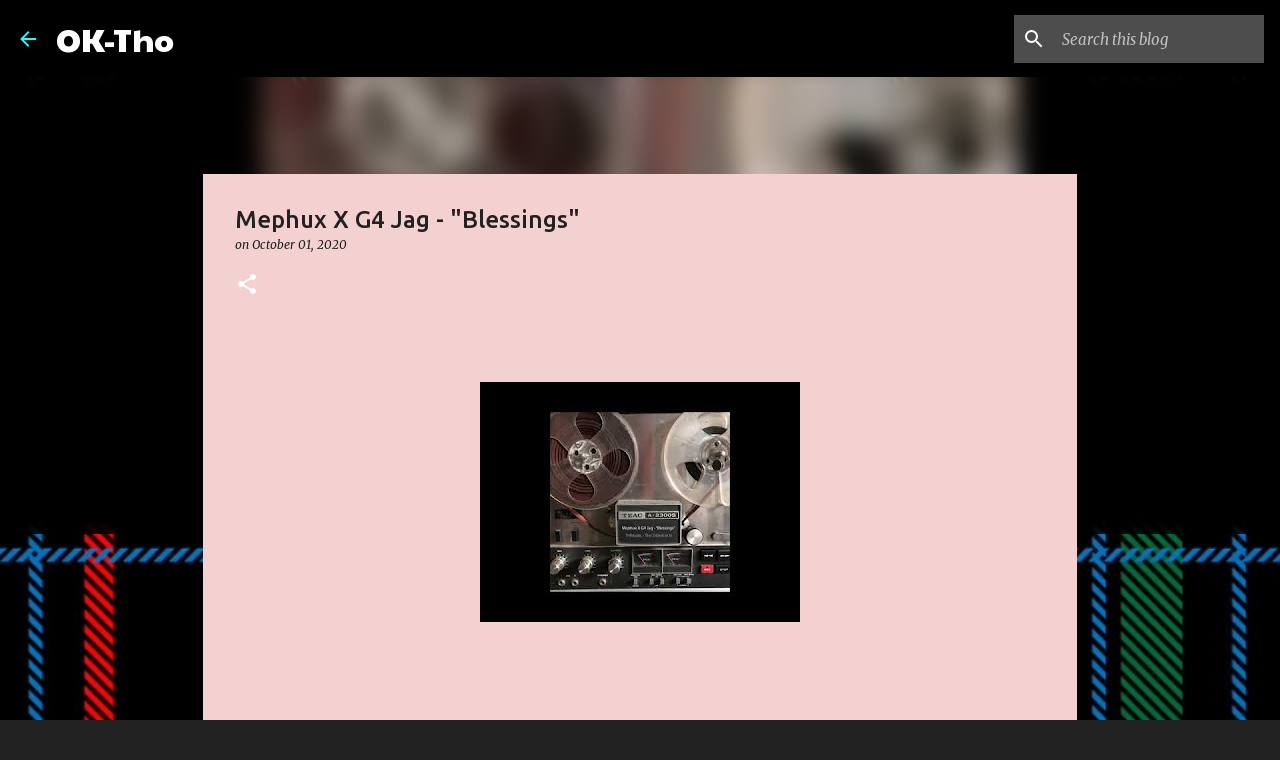

--- FILE ---
content_type: text/plain
request_url: https://www.google-analytics.com/j/collect?v=1&_v=j102&a=920269608&t=pageview&_s=1&dl=http%3A%2F%2Fwww.ok-tho.com%2F2020%2F10%2Fmephux-x-g4-jag-blessings.html&ul=en-us%40posix&dt=Mephux%20X%20G4%20Jag%20-%20%22Blessings%22&sr=1280x720&vp=1280x720&_u=IEBAAEABAAAAACAAI~&jid=634816548&gjid=585050211&cid=674986829.1769401891&tid=UA-119121826-1&_gid=183954964.1769401891&_r=1&_slc=1&z=1428229508
body_size: -449
content:
2,cG-7G3SCM5Z8R